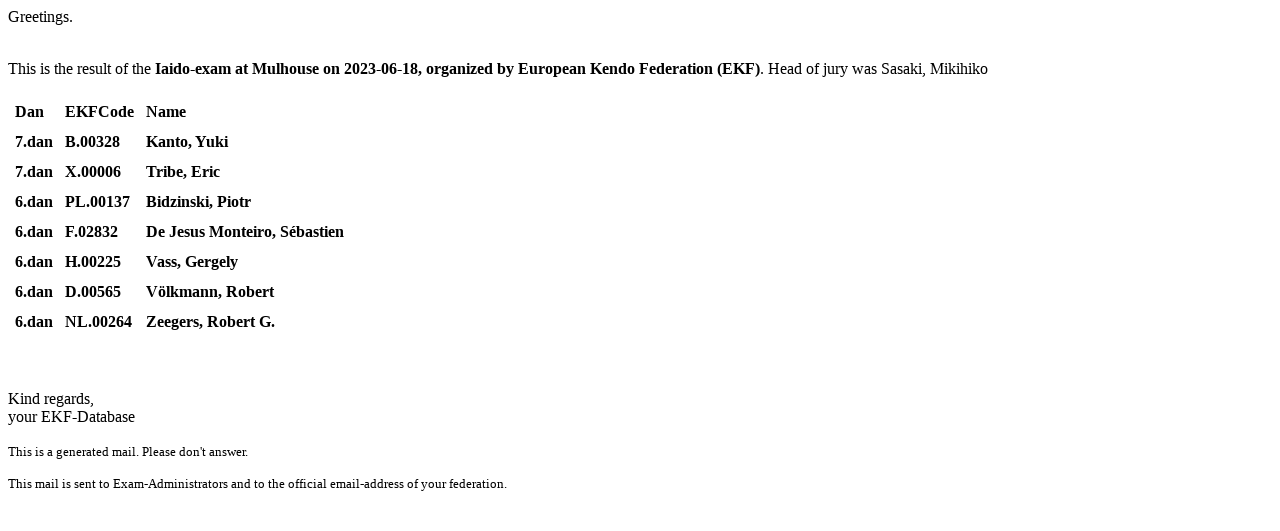

--- FILE ---
content_type: text/html
request_url: https://www.ekf-eu.com/documents/Exam_Results_EKF_Mulhouse_2023-06-18_Iaido_(17065).html
body_size: 1089
content:
<html><head><meta name="robots" content="noindex, nofollow"></head><body><p>Greetings.</p><br>This is the result of the <b>Iaido-exam at Mulhouse on 2023-06-18, organized by European Kendo Federation (EKF)</b>. Head of jury was Sasaki, Mikihiko <br><br><table cellpadding=5><tr><td><b>Dan</b></td><td><b>EKFCode</b></td><td><b>Name</b></td></tr><tr><td><b>7.dan</b></td><td><b>B.00328</b></td><td><b>Kanto, Yuki </b></td></tr><tr><td><b>7.dan</b></td><td><b>X.00006</b></td><td><b>Tribe, Eric </b></td></tr><tr><td><b>6.dan</b></td><td><b>PL.00137</b></td><td><b>Bidzinski, Piotr </b></td></tr><tr><td><b>6.dan</b></td><td><b>F.02832</b></td><td><b>De Jesus Monteiro, S�bastien </b></td></tr><tr><td><b>6.dan</b></td><td><b>H.00225</b></td><td><b>Vass, Gergely </b></td></tr><tr><td><b>6.dan</b></td><td><b>D.00565</b></td><td><b>V�lkmann, Robert </b></td></tr><tr><td><b>6.dan</b></td><td><b>NL.00264</b></td><td><b>Zeegers, Robert G. </b></td></tr></table><br><br><p>Kind regards,<br>your EKF-Database<br><br><small>This is a generated mail. Please don't answer.</small></p><small>This mail is sent to Exam-Administrators and to the official email-address of your federation.</small></body><html>
